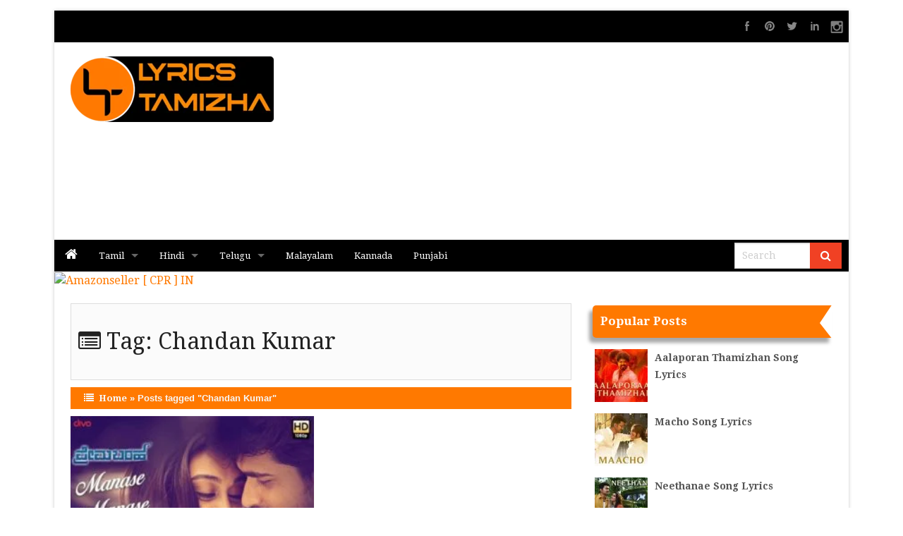

--- FILE ---
content_type: text/html; charset=utf-8
request_url: https://www.google.com/recaptcha/api2/aframe
body_size: 268
content:
<!DOCTYPE HTML><html><head><meta http-equiv="content-type" content="text/html; charset=UTF-8"></head><body><script nonce="2tKmSWR88De3M95mw7nyJQ">/** Anti-fraud and anti-abuse applications only. See google.com/recaptcha */ try{var clients={'sodar':'https://pagead2.googlesyndication.com/pagead/sodar?'};window.addEventListener("message",function(a){try{if(a.source===window.parent){var b=JSON.parse(a.data);var c=clients[b['id']];if(c){var d=document.createElement('img');d.src=c+b['params']+'&rc='+(localStorage.getItem("rc::a")?sessionStorage.getItem("rc::b"):"");window.document.body.appendChild(d);sessionStorage.setItem("rc::e",parseInt(sessionStorage.getItem("rc::e")||0)+1);localStorage.setItem("rc::h",'1768932064340');}}}catch(b){}});window.parent.postMessage("_grecaptcha_ready", "*");}catch(b){}</script></body></html>